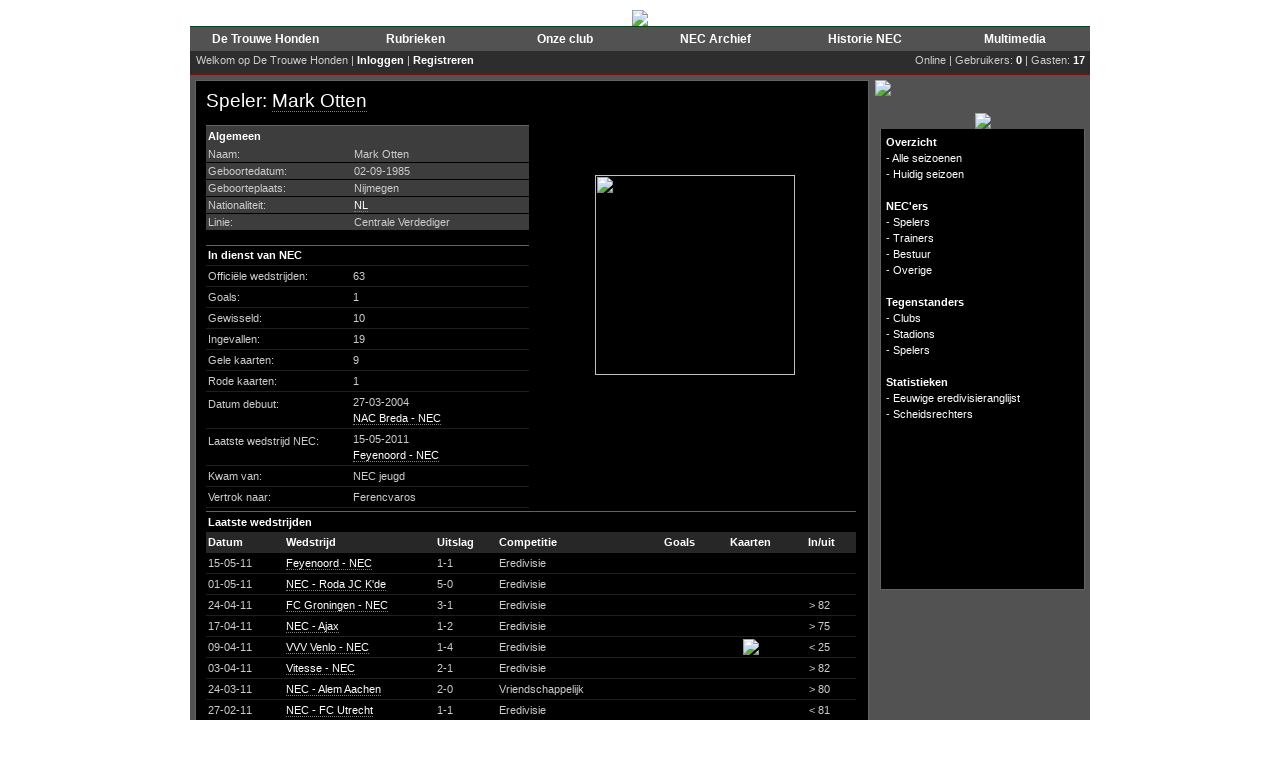

--- FILE ---
content_type: text/html; charset=UTF-8
request_url: https://necarchief.nl/dbid=23/tpl=1906/player=345
body_size: 6105
content:

<html xmlns="http://www.w3.org/1999/xhtml" xml:lang="nl" lang="nl">
<head>
	<title>NEC Archief</title>
		<meta name="Description" content="Een uniek overzicht van alle offici�le wedstrijden die onze club sinds de oprichting heeft gespeeld. Via het seizoensoverzicht krijg je een compleet overzicht van alle resultaten van onze trots door de jaren heen. ">
	<meta name="Keywords" content="Trouwe, Honden, DTH, NEC, Archief, Stats">
	<link rel="Stylesheet" href="/includes/css/contents.css" type="text/css">
	<link rel="Stylesheet" href="/includes/css/menu.css" type="text/css">
	<link rel="shortcut icon" href="/favicon.ico" type="image/x-icon" /> 
	
	<!--[if lte IE 6]>
	<link rel="stylesheet" type="text/css" media="screen" href="/includes/css/iefixes.css" />
	<![endif]-->
	<!-- Global site tag (gtag.js) - Google Analytics -->
	<script async src="https://www.googletagmanager.com/gtag/js?id=UA-123714790-1"></script>
	<script>
	  window.dataLayer = window.dataLayer || [];
	  function gtag(){dataLayer.push(arguments);}
	  gtag('js', new Date());

	  gtag('config', 'UA-123714790-1');
	</script>
	<script type="text/javascript" src="/includes/javascript/flashobject.js"></script>
	<script type="text/javascript">
	function changeTabContent(a,d,e){
		if (e > 0 && e < 3){
			for(var i=1;i<=2;i++){
				b = "tabContent["+i+"]";
				document.getElementById(b).style.display='none'
				c = "tabItem["+i+"]";
				document.getElementById(c).style.fontWeight='normal'
			}
		}


		if (e > 2 && e < 6){
			for(var i=3;i<=5;i++){
				b = "tabContent["+i+"]";
				document.getElementById(b).style.display='none'
				c = "tabItem["+i+"]";
				document.getElementById(c).style.fontWeight='normal'
			}
		}


		document.getElementById(a).style.display='block'
		document.getElementById(d).style.fontWeight='bold'
	}
	function tabBold(){
		document.getElementById("tabItem[1]").style.fontWeight='bold';
		document.getElementById("tabItem[3]").style.fontWeight='bold';
	}
	</script>
	<script language="javascript">
	var req;

	function loadFile(url) {
	      req = false;

	if(window.XMLHttpRequest) {
	      try {
			  req = new XMLHttpRequest();
	} catch(e) {
			  req = false;
	}

	} else if(window.ActiveXObject) {
	      try {
	      req = new ActiveXObject("Msxml2.XMLHTTP");
	      } catch(e) {
	      try {
		    req = new ActiveXObject("Microsoft.XMLHTTP");
	      } catch(e) {
		    req = false;
	      }
		    }
	}
	      if(req) {
		    req.onreadystatechange = processReqChange;
		    req.open("GET", "/includes/php/mod.poll.php"+url, true);
		    req.send(null);
	      }
	}

	function processReqChange() {

	if (req.readyState == 4) {

	if (req.status == 200) {
	document.getElementById('pollAnswers').innerHTML = req.responseText;
	document.getElementById('chooseAnswer').style.display = "none";
	} else {
	alert("Probleem met verkrijgen van data:\n" +
	req.statusText);
	}
	}
	}

	function searchGoTo() 
	{ 
		location.href="/dbid=4/tpl=1908/search="+document.zoekFormulier.search.value; 
	} 
	</script>
	<style type="text/css">
	<!--
	.blockTXT2 {
		width: 203px;
	}
	-->
	</style>
	
		<meta http-equiv="Content-Type" content="text/html; charset=iso-8859-1" />
	
</head>
<body>

<script src="https://www.google-analytics.com/urchin.js" type="text/javascript"> 
</script> 
<script type="text/javascript"> 
  _uacct="UA-1300286-4"; 
  urchinTracker(); 
</script>

<center>

<div id="website_header_img">
	<a href="/"><img src="/graphics/base/top/top1.gif" border="0"></a></div>

<div id="website">
<div id="website_header_menu">
	<table cellpadding='0' cellspacing='0' width='100%' style="border-bottom: 1px solid #0a4121; border-top: 1px solid #0a4121">
	<tr>
			<td align='center' width='150' height='25' style='background:url("/graphics/base/bar_greenMenu.jpg"); background-repeat: repeat-x; height: 25px'><a href='/dbid=1/tpl=1902/de-trouwe-honden'><font style='font-size: 12px'><b>De Trouwe Honden</b></font></a></td>
			<td align='center' width='150' height='25' style='background:url("/graphics/base/bar_greenMenu.jpg"); background-repeat: repeat-x; height: 25px'><a href='/dbid=2/tpl=1902/rubrieken'><font style='font-size: 12px'><b>Rubrieken</b></font></a></td>
			<td align='center' width='150' height='25' style='background:url("/graphics/base/bar_greenMenu.jpg"); background-repeat: repeat-x; height: 25px'><a href='/dbid=3/tpl=1902/onze-club'><font style='font-size: 12px'><b>Onze club</b></font></a></td>
			<td align='center' width='150' height='25' style='background:url("/graphics/base/bar_greenMenu.jpg"); background-repeat: repeat-x; height: 25px'><a href='/dbid=4/tpl=1902/nec-archief'><font style='font-size: 12px'><b>NEC Archief</b></font></a></td>
			<td align='center' width='150' height='25' style='background:url("/graphics/base/bar_greenMenu.jpg"); background-repeat: repeat-x; height: 25px'><a href='/dbid=5/tpl=1902/historie-nec'><font style='font-size: 12px'><b>Historie NEC</b></font></a></td>
			<td align='center' width='150' height='25' style='background:url("/graphics/base/bar_greenMenu.jpg"); background-repeat: repeat-x; height: 25px'><a href='/dbid=6/tpl=1902/multimedia'><font style='font-size: 12px'><b>Multimedia</b></font></a></td>
		</tr>
	</table>
</div>
<div id="website_content">
	<div style="font: 11px; color: white; text-align: left; background-color: #2d2d2d; height: 23px; border-bottom: 1px solid #6f150d;">
	<table cellpadding='0' cellspacing='0' width='100%'>
<tr>
	<td style='padding: 3px'>&nbsp;Welkom op De Trouwe Honden | 
			<b><a href='/dbid=93/tpl=1938'>Inloggen</a></b> | <b><a href='/dbid=101/tpl=1932'>Registreren</a></b>
		</td>
			<td style='padding: 3px; padding-right: 5px; text-align: right'>Online | Gebruikers: <b>0</b> | Gasten: <b>17</b></td>
	</tr>
</table>	</div>
	<table class="website_content_table" cellpadding="0" cellspacing="0">
	<tr>
		<td class="website_subcontent_table_tdleft">
		<div class="blockTXTcnt">
			<div class="shadingTop">
			<div class="shadingBottom">
						<big>Speler: <a href="/dbid=23/tpl=1906/player=345" style="font-size: 14pt; text-decoration: none">Mark  Otten</a></big><br><br>
		
		<table width='650' cellpadding='0' cellspacing='0'>
		<tr>
			<td width='323' valign='top'>
				<div style='height: 110px'>
				<table width='100%' cellpadding='2' cellspacing='0' style='background-color: #3d3d3d'>
				<tr>
					<td colspan='2' class='headerBG_red'><b>Algemeen</b></td>
				</tr>
				<tr>
					<td style='border-bottom: 1px solid black; width: 145px'>Naam:</td>
					<td style='border-bottom: 1px solid black; width: 178px'>Mark  Otten</td>
				</tr>
				<tr>
					<td style='border-bottom: 1px solid black'>Geboortedatum:</td>
					<td style='border-bottom: 1px solid black'>02-09-1985</td>
				</tr>
				<tr>
					<td style='border-bottom: 1px solid black'>Geboorteplaats:</td>
					<td style='border-bottom: 1px solid black'>Nijmegen</td>
				</tr>
				<tr>
					<td style='border-bottom: 1px solid black'>Nationaliteit:</td>
					<td style='border-bottom: 1px solid black'><a href='/dbid=64/tpl=1909/land=NL'>NL</a></td>
				</tr>
				<tr>
					<td style='border-bottom: 1px solid black' valign='top'>Linie:</td>
					<td style='border-bottom: 1px solid black'>Centrale Verdediger<!--V--></td>
				</tr>
				</table>
				</div>
								<div style='margin-top: 10px; height: 220px'>
				<table width='323' cellpadding='0' cellspacing='0' class="archiveplayer_ListMatches">
				<tr>
					<td colspan='2' class='headerBG_green'><b>In dienst van NEC</b></td>
				</tr>
				<tr>
					<td style='width: 145px'>Offici&euml;le wedstrijden:</td>
					<td style='width: 178px'>63&nbsp;</td>
				</tr>
				<tr>
					<td>Goals:</td>
					<td>1&nbsp;</td>
				</tr>
				<tr>
					<td>Gewisseld:</td>
					<td>10&nbsp;</td>
				</tr>
				<tr>
					<td>Ingevallen:</td>
					<td>19&nbsp;</td>
				</tr>
				<tr>
					<td>Gele kaarten:</td>
					<td>9&nbsp;</td>
				</tr>
				<tr>
					<td>Rode kaarten:</td>
					<td>1&nbsp;</td>
				</tr>
				<tr>
					<td>Datum debuut:<br>&nbsp;</td>
					<td style="line-height:1.5em;">27-03-2004<br><a href="/dbid=22/tpl=1905/match=1300">NAC Breda - NEC</a>&nbsp;</td>
				</tr>
				<tr>
					<td>Laatste wedstrijd NEC:<br>&nbsp;</td>
					<td style="line-height:1.5em;">15-05-2011<br><a href="/dbid=22/tpl=1905/match=3398">Feyenoord - NEC</a>&nbsp;</td>
				</tr>
				<tr>
					<td>Kwam van:</td>
					<td>NEC jeugd&nbsp;</td>
				</tr>
				<tr>
					<td>Vertrok naar:</td>
					<td>Ferencvaros&nbsp;</td>
				</tr>
				</table>
				</div>
				<br><br>&nbsp;
							</td>
			<td width='4' valign='top'>
			</td>
			<td width='323' valign='top'>
												<table width='100%' cellpadding='2' cellspacing='0' style='height: 300px'>
				<!--<tr>
					<td colspan='3' class='headerBG_gray'><b>Foto</b></td>
				</tr>-->
				<tr>
					<td colspan='3' align='center'><img src='/graphics/gallery/album/7561.jpg' width='200px'></td>
				</tr>
				</table>
				<br>
											</td>
		</tr>
		</table>

				<div style='margin-top: 10px'>
		<table width='650' cellpadding='0' cellspacing='0'>
		<tr>
			<td colspan='7' class='headerBG_red' style='padding: 2px'><b>Laatste wedstrijden</b></td>
		</tr>
		<tr class="archiveplayer_ListMatchesHeader">
			<td width='80'><b>Datum</b></td>
			<td width='160'><b>Wedstrijd</b></td>
			<td width='60'><b>Uitslag</b></td>
			<td width='150'><b>Competitie</b></td>
			<td width='70' align='center'><b>Goals</b></td>
			<td width='70' align='center'><b>Kaarten</b></td>
			<td width='70' align='center'><b>In/uit</b></td>
		</tr>
				<tr class="archiveplayer_ListMatches">
			<td>15-05-11</td>
			<td><a href='/dbid=22/tpl=1905/match=3398'>Feyenoord - NEC</a></td>
			<td>1-1</td>
			<td>Eredivisie&nbsp;</td>
			<td align="center">&nbsp;</td>
			<td align="center">&nbsp;</td>
			<td align="center">&nbsp;</td>
		</tr>
				<tr class="archiveplayer_ListMatches">
			<td>01-05-11</td>
			<td><a href='/dbid=22/tpl=1905/match=3397'>NEC - Roda JC K'de</a></td>
			<td>5-0</td>
			<td>Eredivisie&nbsp;</td>
			<td align="center">&nbsp;</td>
			<td align="center">&nbsp;</td>
			<td align="center">&nbsp;</td>
		</tr>
				<tr class="archiveplayer_ListMatches">
			<td>24-04-11</td>
			<td><a href='/dbid=22/tpl=1905/match=3396'>FC Groningen - NEC</a></td>
			<td>3-1</td>
			<td>Eredivisie&nbsp;</td>
			<td align="center">&nbsp;</td>
			<td align="center">&nbsp;</td>
			<td align="center">> 82&nbsp;</td>
		</tr>
				<tr class="archiveplayer_ListMatches">
			<td>17-04-11</td>
			<td><a href='/dbid=22/tpl=1905/match=3395'>NEC - Ajax</a></td>
			<td>1-2</td>
			<td>Eredivisie&nbsp;</td>
			<td align="center">&nbsp;</td>
			<td align="center">&nbsp;</td>
			<td align="center">> 75&nbsp;</td>
		</tr>
				<tr class="archiveplayer_ListMatches">
			<td>09-04-11</td>
			<td><a href='/dbid=22/tpl=1905/match=3394'>VVV Venlo - NEC</a></td>
			<td>1-4</td>
			<td>Eredivisie&nbsp;</td>
			<td align="center">&nbsp;</td>
			<td align="center"><img src="/graphics/match/kaart_1.gif"></td>
			<td align="center">< 25&nbsp;</td>
		</tr>
				<tr class="archiveplayer_ListMatches">
			<td>03-04-11</td>
			<td><a href='/dbid=22/tpl=1905/match=3401'>Vitesse - NEC</a></td>
			<td>2-1</td>
			<td>Eredivisie&nbsp;</td>
			<td align="center">&nbsp;</td>
			<td align="center">&nbsp;</td>
			<td align="center">> 82&nbsp;</td>
		</tr>
				<tr class="archiveplayer_ListMatches">
			<td>24-03-11</td>
			<td><a href='/dbid=22/tpl=1905/match=3413'>NEC - Alem Aachen</a></td>
			<td>2-0</td>
			<td>Vriendschappelijk&nbsp;</td>
			<td align="center">&nbsp;</td>
			<td align="center">&nbsp;</td>
			<td align="center">> 80&nbsp;</td>
		</tr>
				<tr class="archiveplayer_ListMatches">
			<td>27-02-11</td>
			<td><a href='/dbid=22/tpl=1905/match=3389'>NEC - FC Utrecht</a></td>
			<td>1-1</td>
			<td>Eredivisie&nbsp;</td>
			<td align="center">&nbsp;</td>
			<td align="center">&nbsp;</td>
			<td align="center">< 81&nbsp;</td>
		</tr>
				<tr class="archiveplayer_ListMatches">
			<td>28-01-11</td>
			<td><a href='/dbid=22/tpl=1905/match=3385'>NEC - Heracles</a></td>
			<td>1-1</td>
			<td>Eredivisie&nbsp;</td>
			<td align="center">&nbsp;</td>
			<td align="center">&nbsp;</td>
			<td align="center">&nbsp;</td>
		</tr>
				<tr class="archiveplayer_ListMatches">
			<td>22-01-11</td>
			<td><a href='/dbid=22/tpl=1905/match=3384'>NEC - NAC Breda</a></td>
			<td>2-2</td>
			<td>Eredivisie&nbsp;</td>
			<td align="center">&nbsp;</td>
			<td align="center">&nbsp;</td>
			<td align="center">< 88&nbsp;</td>
		</tr>
				<tr class="archiveplayer_ListMatches">
			<td>07-01-11</td>
			<td><a href='/dbid=22/tpl=1905/match=3410'>NEC - FC Oss</a></td>
			<td>3-2</td>
			<td>Vriendschappelijk&nbsp;</td>
			<td align="center">&nbsp;</td>
			<td align="center">&nbsp;</td>
			<td align="center">&nbsp;</td>
		</tr>
				<tr class="archiveplayer_ListMatches">
			<td>21-11-10</td>
			<td><a href='/dbid=22/tpl=1905/match=3381'>FC Utrecht - NEC</a></td>
			<td>4-0</td>
			<td>Eredivisie&nbsp;</td>
			<td align="center">&nbsp;</td>
			<td align="center"><img src="/graphics/match/kaart_3.gif"></td>
			<td align="center">&nbsp;</td>
		</tr>
				<tr class="archiveplayer_ListMatches">
			<td>06-11-10</td>
			<td><a href='/dbid=22/tpl=1905/match=3379'>Graafschap - NEC</a></td>
			<td>1-4</td>
			<td>Eredivisie&nbsp;</td>
			<td align="center">&nbsp;</td>
			<td align="center">&nbsp;</td>
			<td align="center">> 35&nbsp;</td>
		</tr>
				<tr class="archiveplayer_ListMatches">
			<td>31-10-10</td>
			<td><a href='/dbid=22/tpl=1905/match=3378'>NEC - Vitesse</a></td>
			<td>0-0</td>
			<td>Eredivisie&nbsp;</td>
			<td align="center">&nbsp;</td>
			<td align="center">&nbsp;</td>
			<td align="center">&nbsp;</td>
		</tr>
				<tr class="archiveplayer_ListMatches">
			<td>26-10-10</td>
			<td><a href='/dbid=22/tpl=1905/match=3377'>Roda JC K'de - NEC</a></td>
			<td>1-1</td>
			<td>Eredivisie&nbsp;</td>
			<td align="center">&nbsp;</td>
			<td align="center"><img src="/graphics/match/kaart_1.gif"></td>
			<td align="center">&nbsp;</td>
		</tr>
				<tr class="archiveplayer_ListMatches">
			<td>23-10-10</td>
			<td><a href='/dbid=22/tpl=1905/match=3376'>NEC - FC Groningen</a></td>
			<td>3-2</td>
			<td>Eredivisie&nbsp;</td>
			<td align="center">&nbsp;</td>
			<td align="center">&nbsp;</td>
			<td align="center">> 64&nbsp;</td>
		</tr>
				<tr class="archiveplayer_ListMatches">
			<td>17-10-10</td>
			<td><a href='/dbid=22/tpl=1905/match=3375'>Heracles - NEC</a></td>
			<td>3-2</td>
			<td>Eredivisie&nbsp;</td>
			<td align="center">&nbsp;</td>
			<td align="center">&nbsp;</td>
			<td align="center">< 61&nbsp;</td>
		</tr>
				<tr class="archiveplayer_ListMatches">
			<td>06-10-10</td>
			<td><a href='/dbid=22/tpl=1905/match=3408'>De Treffers - NEC</a></td>
			<td>2-2</td>
			<td>Vriendschappelijk&nbsp;</td>
			<td align="center">&nbsp;</td>
			<td align="center">&nbsp;</td>
			<td align="center">< 46&nbsp;</td>
		</tr>
				<tr class="archiveplayer_ListMatches">
			<td>02-10-10</td>
			<td><a href='/dbid=22/tpl=1905/match=3374'>NAC Breda - NEC</a></td>
			<td>2-0</td>
			<td>Eredivisie&nbsp;</td>
			<td align="center">&nbsp;</td>
			<td align="center">&nbsp;</td>
			<td align="center">< 70&nbsp;</td>
		</tr>
				<tr class="archiveplayer_ListMatches">
			<td>26-09-10</td>
			<td><a href='/dbid=22/tpl=1905/match=3373'>NEC - Feyenoord</a></td>
			<td>3-0</td>
			<td>Eredivisie&nbsp;</td>
			<td align="center">&nbsp;</td>
			<td align="center">&nbsp;</td>
			<td align="center">< 81&nbsp;</td>
		</tr>
				<tr class="archiveplayer_ListMatches">
			<td>19-09-10</td>
			<td><a href='/dbid=22/tpl=1905/match=3372'>NEC - AZ</a></td>
			<td>0-1</td>
			<td>Eredivisie&nbsp;</td>
			<td align="center">&nbsp;</td>
			<td align="center">&nbsp;</td>
			<td align="center">< 46&nbsp;</td>
		</tr>
				<tr class="archiveplayer_ListMatches">
			<td>11-09-10</td>
			<td><a href='/dbid=22/tpl=1905/match=3371'>PSV - NEC</a></td>
			<td>3-1</td>
			<td>Eredivisie&nbsp;</td>
			<td align="center">&nbsp;</td>
			<td align="center"><img src="/graphics/match/kaart_1.gif"></td>
			<td align="center">&nbsp;</td>
		</tr>
				<tr class="archiveplayer_ListMatches">
			<td>02-09-10</td>
			<td><a href='/dbid=22/tpl=1905/match=3407'>Alem Aachen - NEC</a></td>
			<td>2-0</td>
			<td>Vriendschappelijk&nbsp;</td>
			<td align="center">&nbsp;</td>
			<td align="center">&nbsp;</td>
			<td align="center">&nbsp;</td>
		</tr>
				<tr class="archiveplayer_ListMatches">
			<td>28-08-10</td>
			<td><a href='/dbid=22/tpl=1905/match=3370'>NEC - Heerenveen</a></td>
			<td>2-2</td>
			<td>Eredivisie&nbsp;</td>
			<td align="center">&nbsp;</td>
			<td align="center">&nbsp;</td>
			<td align="center">< 66&nbsp;</td>
		</tr>
				<tr class="archiveplayer_ListMatches">
			<td>07-08-10</td>
			<td><a href='/dbid=22/tpl=1905/match=3367'>NEC - VVV Venlo</a></td>
			<td>1-0</td>
			<td>Eredivisie&nbsp;</td>
			<td align="center">&nbsp;</td>
			<td align="center">&nbsp;</td>
			<td align="center">< 72&nbsp;</td>
		</tr>
				<tr class="archiveplayer_ListMatches">
			<td>31-07-10</td>
			<td><a href='/dbid=22/tpl=1905/match=3365'>NEC - Ergotelis</a></td>
			<td>0-2</td>
			<td>Vriendschappelijk&nbsp;</td>
			<td align="center"><img src="/graphics/base/football_icon.jpg" alt="Doelpunt"></td>
			<td align="center">&nbsp;</td>
			<td align="center">> 75&nbsp;</td>
		</tr>
				<tr class="archiveplayer_ListMatches">
			<td>24-07-10</td>
			<td><a href='/dbid=22/tpl=1905/match=3406'>NEC - Widzew Lodz</a></td>
			<td>0-0</td>
			<td>Vriendschappelijk&nbsp;</td>
			<td align="center">&nbsp;</td>
			<td align="center">&nbsp;</td>
			<td align="center">&nbsp;</td>
		</tr>
				<tr class="archiveplayer_ListMatches">
			<td>19-07-10</td>
			<td><a href='/dbid=22/tpl=1905/match=3364'>Hibernian FC - NEC</a></td>
			<td>1-0</td>
			<td>Vriendschappelijk&nbsp;</td>
			<td align="center">&nbsp;</td>
			<td align="center">&nbsp;</td>
			<td align="center">< 55&nbsp;</td>
		</tr>
				<tr class="archiveplayer_ListMatches">
			<td>17-07-10</td>
			<td><a href='/dbid=22/tpl=1905/match=3402'>RW Ahlen - NEC</a></td>
			<td>1-2</td>
			<td>Vriendschappelijk&nbsp;</td>
			<td align="center">&nbsp;</td>
			<td align="center">&nbsp;</td>
			<td align="center">&nbsp;</td>
		</tr>
				<tr class="archiveplayer_ListMatches">
			<td>11-07-10</td>
			<td><a href='/dbid=22/tpl=1905/match=3366'>OSC - NEC</a></td>
			<td>0-12</td>
			<td>Vriendschappelijk&nbsp;</td>
			<td align="center">&nbsp;</td>
			<td align="center">&nbsp;</td>
			<td align="center">&nbsp;</td>
		</tr>
				<tr class="archiveplayer_ListMatches">
			<td>08-07-10</td>
			<td><a href='/dbid=22/tpl=1905/match=3361'>Alverna - NEC</a></td>
			<td>0-7</td>
			<td>Vriendschappelijk&nbsp;</td>
			<td align="center">&nbsp;</td>
			<td align="center">&nbsp;</td>
			<td align="center">> 46&nbsp;</td>
		</tr>
				<tr class="archiveplayer_ListMatches">
			<td>02-05-10</td>
			<td><a href='/dbid=22/tpl=1905/match=3347'>NEC - Ajax</a></td>
			<td>1-4</td>
			<td>Eredivisie&nbsp;</td>
			<td align="center">&nbsp;</td>
			<td align="center"><img src="/graphics/match/kaart_1.gif"></td>
			<td align="center">< 70&nbsp;</td>
		</tr>
				<tr class="archiveplayer_ListMatches">
			<td>04-03-09</td>
			<td><a href='/dbid=22/tpl=1905/match=3303'>Heerenveen - NEC</a></td>
			<td>3-1</td>
			<td>Beker: Kwartfinale&nbsp;</td>
			<td align="center">&nbsp;</td>
			<td align="center">&nbsp;</td>
			<td align="center">> 43&nbsp;</td>
		</tr>
				<tr class="archiveplayer_ListMatches">
			<td>26-02-09</td>
			<td><a href='/dbid=22/tpl=1905/match=3302'>Hamburger SV - NEC</a></td>
			<td>1-0</td>
			<td>UEFA Cup: 3e ronde&nbsp;</td>
			<td align="center">&nbsp;</td>
			<td align="center">&nbsp;</td>
			<td align="center">< 46&nbsp;</td>
		</tr>
				<tr class="archiveplayer_ListMatches">
			<td>28-12-08</td>
			<td><a href='/dbid=22/tpl=1905/match=3266'>AZ - NEC</a></td>
			<td>1-0</td>
			<td>Eredivisie&nbsp;</td>
			<td align="center">&nbsp;</td>
			<td align="center">&nbsp;</td>
			<td align="center">> 77&nbsp;</td>
		</tr>
				<tr class="archiveplayer_ListMatches">
			<td>30-11-08</td>
			<td><a href='/dbid=22/tpl=1905/match=3262'>NEC - FC Volendam</a></td>
			<td>6-1</td>
			<td>Eredivisie&nbsp;</td>
			<td align="center">&nbsp;</td>
			<td align="center">&nbsp;</td>
			<td align="center">< 46&nbsp;</td>
		</tr>
				<tr class="archiveplayer_ListMatches">
			<td>22-11-08</td>
			<td><a href='/dbid=22/tpl=1905/match=3261'>NAC Breda - NEC</a></td>
			<td>1-1</td>
			<td>Eredivisie&nbsp;</td>
			<td align="center">&nbsp;</td>
			<td align="center">&nbsp;</td>
			<td align="center">&nbsp;</td>
		</tr>
				<tr class="archiveplayer_ListMatches">
			<td>11-11-08</td>
			<td><a href='/dbid=22/tpl=1905/match=3297'>NEC - Rijnsb. Boys</a></td>
			<td>1-0</td>
			<td>Beker: 3e ronde&nbsp;</td>
			<td align="center">&nbsp;</td>
			<td align="center"><img src="/graphics/match/kaart_1.gif"></td>
			<td align="center">&nbsp;</td>
		</tr>
				<tr class="archiveplayer_ListMatches">
			<td>08-11-08</td>
			<td><a href='/dbid=22/tpl=1905/match=3259'>NEC - PSV</a></td>
			<td>1-0</td>
			<td>Eredivisie&nbsp;</td>
			<td align="center">&nbsp;</td>
			<td align="center">&nbsp;</td>
			<td align="center">< 72&nbsp;</td>
		</tr>
				<tr class="archiveplayer_ListMatches">
			<td>28-09-08</td>
			<td><a href='/dbid=22/tpl=1905/match=3253'>NEC - Heracles</a></td>
			<td>1-1</td>
			<td>Eredivisie&nbsp;</td>
			<td align="center">&nbsp;</td>
			<td align="center">&nbsp;</td>
			<td align="center">&nbsp;</td>
		</tr>
				<tr class="archiveplayer_ListMatches">
			<td>25-09-08</td>
			<td><a href='/dbid=22/tpl=1905/match=3247'>Be Quick '87 - NEC</a></td>
			<td>0-5</td>
			<td>Beker: 2e ronde&nbsp;</td>
			<td align="center">&nbsp;</td>
			<td align="center">&nbsp;</td>
			<td align="center">&nbsp;</td>
		</tr>
				<tr class="archiveplayer_ListMatches">
			<td>30-08-08</td>
			<td><a href='/dbid=22/tpl=1905/match=3250'>NEC - Graafschap</a></td>
			<td>2-0</td>
			<td>Eredivisie&nbsp;</td>
			<td align="center"><img src="/graphics/base/football_icon.jpg" alt="Doelpunt"></td>
			<td align="center">&nbsp;</td>
			<td align="center">&nbsp;</td>
		</tr>
				<tr class="archiveplayer_ListMatches">
			<td>20-08-08</td>
			<td><a href='/dbid=22/tpl=1905/match=3239'>Rhenense sel - NEC</a></td>
			<td>0-3</td>
			<td>Vriendschappelijk&nbsp;</td>
			<td align="center">&nbsp;</td>
			<td align="center">&nbsp;</td>
			<td align="center">> 46&nbsp;</td>
		</tr>
				<tr class="archiveplayer_ListMatches">
			<td>19-08-08</td>
			<td><a href='/dbid=22/tpl=1905/match=3245'>NEC - RCD Espanyol</a></td>
			<td>1-1</td>
			<td>Vriendschappelijk&nbsp;</td>
			<td align="center">&nbsp;</td>
			<td align="center">&nbsp;</td>
			<td align="center">&nbsp;</td>
		</tr>
				<tr class="archiveplayer_ListMatches">
			<td>16-08-08</td>
			<td><a href='/dbid=22/tpl=1905/match=3244'>N.S.C. - NEC</a></td>
			<td>1-10</td>
			<td>Vriendschappelijk&nbsp;</td>
			<td align="center">&nbsp;</td>
			<td align="center">&nbsp;</td>
			<td align="center">> 46&nbsp;</td>
		</tr>
				<tr class="archiveplayer_ListMatches">
			<td>09-08-08</td>
			<td><a href='/dbid=22/tpl=1905/match=3242'>Over. Boys - NEC</a></td>
			<td>0-22</td>
			<td>Vriendschappelijk&nbsp;</td>
			<td align="center"><img src="/graphics/base/football_icon.jpg" alt="Doelpunt"></td>
			<td align="center">&nbsp;</td>
			<td align="center">&nbsp;</td>
		</tr>
				<tr class="archiveplayer_ListMatches">
			<td>06-08-08</td>
			<td><a href='/dbid=22/tpl=1905/match=3237'>Germinal B. - NEC</a></td>
			<td>1-1</td>
			<td>Vriendschappelijk&nbsp;</td>
			<td align="center">&nbsp;</td>
			<td align="center"><img src="/graphics/match/kaart_1.gif"></td>
			<td align="center">> 46&nbsp;</td>
		</tr>
				<tr class="archiveplayer_ListMatches">
			<td>02-08-08</td>
			<td><a href='/dbid=22/tpl=1905/match=3235'>NEC - Sparta R'dam</a></td>
			<td>3-1</td>
			<td>Vriendschappelijk&nbsp;</td>
			<td align="center">&nbsp;</td>
			<td align="center">&nbsp;</td>
			<td align="center">< 56&nbsp;</td>
		</tr>
				<tr class="archiveplayer_ListMatches">
			<td>31-07-08</td>
			<td><a href='/dbid=22/tpl=1905/match=3236'>Helderse sel - NEC</a></td>
			<td>0-2</td>
			<td>Vriendschappelijk&nbsp;</td>
			<td align="center">&nbsp;</td>
			<td align="center">&nbsp;</td>
			<td align="center">> 46&nbsp;</td>
		</tr>
				<tr class="archiveplayer_ListMatches">
			<td>29-07-08</td>
			<td><a href='/dbid=22/tpl=1905/match=3234'>Hollandia - NEC</a></td>
			<td>0-3</td>
			<td>Vriendschappelijk&nbsp;</td>
			<td align="center">&nbsp;</td>
			<td align="center">&nbsp;</td>
			<td align="center">< 46&nbsp;</td>
		</tr>
				<tr class="archiveplayer_ListMatches">
			<td>26-07-08</td>
			<td><a href='/dbid=22/tpl=1905/match=3241'>NEC (am) - NEC</a></td>
			<td>1-7</td>
			<td>Vriendschappelijk&nbsp;</td>
			<td align="center">&nbsp;</td>
			<td align="center">&nbsp;</td>
			<td align="center">< 46&nbsp;</td>
		</tr>
				<tr class="archiveplayer_ListMatches">
			<td>29-06-08</td>
			<td><a href='/dbid=22/tpl=1905/match=3240'>Bonaire - NEC</a></td>
			<td>0-13</td>
			<td>Vriendschappelijk&nbsp;</td>
			<td align="center"><img src="/graphics/base/football_icon.jpg" alt="Doelpunt"></td>
			<td align="center">&nbsp;</td>
			<td align="center">< 46&nbsp;</td>
		</tr>
				<tr class="archiveplayer_ListMatches">
			<td>18-05-08</td>
			<td><a href='/dbid=22/tpl=1905/match=3232'>NAC Breda - NEC</a></td>
			<td>0-1</td>
			<td>Play off: 3e ronde&nbsp;</td>
			<td align="center">&nbsp;</td>
			<td align="center">&nbsp;</td>
			<td align="center">< 76&nbsp;</td>
		</tr>
				<tr class="archiveplayer_ListMatches">
			<td>22-04-07</td>
			<td><a href='/dbid=22/tpl=1905/match=3030'>Feyenoord - NEC</a></td>
			<td>1-1</td>
			<td>Eredivisie&nbsp;</td>
			<td align="center">&nbsp;</td>
			<td align="center">&nbsp;</td>
			<td align="center">> 44&nbsp;</td>
		</tr>
				<tr class="archiveplayer_ListMatches">
			<td>15-04-07</td>
			<td><a href='/dbid=22/tpl=1905/match=3029'>FC Groningen - NEC</a></td>
			<td>4-1</td>
			<td>Eredivisie&nbsp;</td>
			<td align="center">&nbsp;</td>
			<td align="center"><img src="/graphics/match/kaart_1.gif"></td>
			<td align="center">&nbsp;</td>
		</tr>
				<tr class="archiveplayer_ListMatches">
			<td>07-04-07</td>
			<td><a href='/dbid=22/tpl=1905/match=3028'>NEC - PSV</a></td>
			<td>2-1</td>
			<td>Eredivisie&nbsp;</td>
			<td align="center">&nbsp;</td>
			<td align="center">&nbsp;</td>
			<td align="center">&nbsp;</td>
		</tr>
				<tr class="archiveplayer_ListMatches">
			<td>31-03-07</td>
			<td><a href='/dbid=22/tpl=1905/match=3027'>Willem II - NEC</a></td>
			<td>1-0</td>
			<td>Eredivisie&nbsp;</td>
			<td align="center">&nbsp;</td>
			<td align="center">&nbsp;</td>
			<td align="center">&nbsp;</td>
		</tr>
				<tr class="archiveplayer_ListMatches">
			<td>17-03-07</td>
			<td><a href='/dbid=22/tpl=1905/match=3026'>NEC - Excelsior</a></td>
			<td>0-1</td>
			<td>Eredivisie&nbsp;</td>
			<td align="center">&nbsp;</td>
			<td align="center">&nbsp;</td>
			<td align="center">&nbsp;</td>
		</tr>
				<tr class="archiveplayer_ListMatches">
			<td>10-03-07</td>
			<td><a href='/dbid=22/tpl=1905/match=3025'>Sparta R'dam - NEC</a></td>
			<td>0-4</td>
			<td>Eredivisie&nbsp;</td>
			<td align="center">&nbsp;</td>
			<td align="center">&nbsp;</td>
			<td align="center">&nbsp;</td>
		</tr>
				<tr class="archiveplayer_ListMatches">
			<td>02-03-07</td>
			<td><a href='/dbid=22/tpl=1905/match=3024'>NEC - FC Twente</a></td>
			<td>0-3</td>
			<td>Eredivisie&nbsp;</td>
			<td align="center">&nbsp;</td>
			<td align="center">&nbsp;</td>
			<td align="center">&nbsp;</td>
		</tr>
				<tr class="archiveplayer_ListMatches">
			<td>23-02-07</td>
			<td><a href='/dbid=22/tpl=1905/match=3023'>FC Utrecht - NEC</a></td>
			<td>3-0</td>
			<td>Eredivisie&nbsp;</td>
			<td align="center">&nbsp;</td>
			<td align="center">&nbsp;</td>
			<td align="center">&nbsp;</td>
		</tr>
				<tr class="archiveplayer_ListMatches">
			<td>17-02-07</td>
			<td><a href='/dbid=22/tpl=1905/match=3022'>NEC - RKC Waalwijk</a></td>
			<td>1-0</td>
			<td>Eredivisie&nbsp;</td>
			<td align="center">&nbsp;</td>
			<td align="center">&nbsp;</td>
			<td align="center">&nbsp;</td>
		</tr>
				<tr class="archiveplayer_ListMatches">
			<td>10-02-07</td>
			<td><a href='/dbid=22/tpl=1905/match=3021'>Roda JC - NEC</a></td>
			<td>1-0</td>
			<td>Eredivisie&nbsp;</td>
			<td align="center">&nbsp;</td>
			<td align="center">&nbsp;</td>
			<td align="center">&nbsp;</td>
		</tr>
				<tr class="archiveplayer_ListMatches">
			<td>04-02-07</td>
			<td><a href='/dbid=22/tpl=1905/match=3020'>Vitesse - NEC</a></td>
			<td>1-1</td>
			<td>Eredivisie&nbsp;</td>
			<td align="center">&nbsp;</td>
			<td align="center">&nbsp;</td>
			<td align="center">&nbsp;</td>
		</tr>
				<tr class="archiveplayer_ListMatches">
			<td>27-01-07</td>
			<td><a href='/dbid=22/tpl=1905/match=3019'>NEC - NAC Breda</a></td>
			<td>2-1</td>
			<td>Eredivisie&nbsp;</td>
			<td align="center">&nbsp;</td>
			<td align="center">&nbsp;</td>
			<td align="center">&nbsp;</td>
		</tr>
				<tr class="archiveplayer_ListMatches">
			<td>20-01-07</td>
			<td><a href='/dbid=22/tpl=1905/match=3018'>Heracles - NEC</a></td>
			<td>0-0</td>
			<td>Eredivisie&nbsp;</td>
			<td align="center">&nbsp;</td>
			<td align="center">&nbsp;</td>
			<td align="center">&nbsp;</td>
		</tr>
				<tr class="archiveplayer_ListMatches">
			<td>12-01-07</td>
			<td><a href='/dbid=22/tpl=1905/match=3088'>NEC - FC Groningen</a></td>
			<td>1-2</td>
			<td>Vriendschappelijk&nbsp;</td>
			<td align="center">&nbsp;</td>
			<td align="center">&nbsp;</td>
			<td align="center">&nbsp;</td>
		</tr>
				<tr class="archiveplayer_ListMatches">
			<td>10-01-07</td>
			<td><a href='/dbid=22/tpl=1905/match=3087'>NEC - Be Quick '87</a></td>
			<td>4-1</td>
			<td>Vriendschappelijk&nbsp;</td>
			<td align="center">&nbsp;</td>
			<td align="center">&nbsp;</td>
			<td align="center">&nbsp;</td>
		</tr>
				<tr class="archiveplayer_ListMatches">
			<td>24-12-06</td>
			<td><a href='/dbid=22/tpl=1905/match=3049'>AZ - NEC</a></td>
			<td>0-0</td>
			<td>Eredivisie&nbsp;</td>
			<td align="center">&nbsp;</td>
			<td align="center">&nbsp;</td>
			<td align="center">&nbsp;</td>
		</tr>
				<tr class="archiveplayer_ListMatches">
			<td>09-12-06</td>
			<td><a href='/dbid=22/tpl=1905/match=3017'>NEC - FC Utrecht</a></td>
			<td>2-0</td>
			<td>Eredivisie&nbsp;</td>
			<td align="center">&nbsp;</td>
			<td align="center"><img src="/graphics/match/kaart_1.gif"></td>
			<td align="center">&nbsp;</td>
		</tr>
				<tr class="archiveplayer_ListMatches">
			<td>02-12-06</td>
			<td><a href='/dbid=22/tpl=1905/match=3016'>ADO Den Haag - NEC</a></td>
			<td>0-2</td>
			<td>Eredivisie&nbsp;</td>
			<td align="center">&nbsp;</td>
			<td align="center">&nbsp;</td>
			<td align="center">&nbsp;</td>
		</tr>
				<tr class="archiveplayer_ListMatches">
			<td>26-11-06</td>
			<td><a href='/dbid=22/tpl=1905/match=3015'>NEC - Feyenoord</a></td>
			<td>4-1</td>
			<td>Eredivisie&nbsp;</td>
			<td align="center">&nbsp;</td>
			<td align="center">&nbsp;</td>
			<td align="center">&nbsp;</td>
		</tr>
				<tr class="archiveplayer_ListMatches">
			<td>03-11-06</td>
			<td><a href='/dbid=22/tpl=1905/match=3012'>NEC - Willem II</a></td>
			<td>1-2</td>
			<td>Eredivisie&nbsp;</td>
			<td align="center">&nbsp;</td>
			<td align="center">&nbsp;</td>
			<td align="center">< 75&nbsp;</td>
		</tr>
				<tr class="archiveplayer_ListMatches">
			<td>29-10-06</td>
			<td><a href='/dbid=22/tpl=1905/match=3011'>FC Twente - NEC</a></td>
			<td>4-0</td>
			<td>Eredivisie&nbsp;</td>
			<td align="center">&nbsp;</td>
			<td align="center">&nbsp;</td>
			<td align="center">> 46&nbsp;</td>
		</tr>
				<tr class="archiveplayer_ListMatches">
			<td>25-10-06</td>
			<td><a href='/dbid=22/tpl=1905/match=3010'>NEC - Roda JC</a></td>
			<td>0-0</td>
			<td>Eredivisie&nbsp;</td>
			<td align="center">&nbsp;</td>
			<td align="center">&nbsp;</td>
			<td align="center">&nbsp;</td>
		</tr>
				<tr class="archiveplayer_ListMatches">
			<td>22-10-06</td>
			<td><a href='/dbid=22/tpl=1905/match=3009'>NEC - Vitesse</a></td>
			<td>1-0</td>
			<td>Eredivisie&nbsp;</td>
			<td align="center">&nbsp;</td>
			<td align="center">&nbsp;</td>
			<td align="center">&nbsp;</td>
		</tr>
				<tr class="archiveplayer_ListMatches">
			<td>14-10-06</td>
			<td><a href='/dbid=22/tpl=1905/match=3008'>NAC Breda - NEC</a></td>
			<td>0-2</td>
			<td>Eredivisie&nbsp;</td>
			<td align="center">&nbsp;</td>
			<td align="center"><img src="/graphics/match/kaart_1.gif"></td>
			<td align="center">&nbsp;</td>
		</tr>
				<tr class="archiveplayer_ListMatches">
			<td>29-09-06</td>
			<td><a href='/dbid=22/tpl=1905/match=3007'>NEC - Heracles</a></td>
			<td>2-0</td>
			<td>Eredivisie&nbsp;</td>
			<td align="center">&nbsp;</td>
			<td align="center"><img src="/graphics/match/kaart_1.gif"></td>
			<td align="center">< 64&nbsp;</td>
		</tr>
				<tr class="archiveplayer_ListMatches">
			<td>24-09-06</td>
			<td><a href='/dbid=22/tpl=1905/match=3006'>Ajax - NEC</a></td>
			<td>2-0</td>
			<td>Eredivisie&nbsp;</td>
			<td align="center">&nbsp;</td>
			<td align="center">&nbsp;</td>
			<td align="center">&nbsp;</td>
		</tr>
				<tr class="archiveplayer_ListMatches">
			<td>10-09-06</td>
			<td><a href='/dbid=22/tpl=1905/match=3003'>NEC - AZ</a></td>
			<td>0-2</td>
			<td>Eredivisie&nbsp;</td>
			<td align="center">&nbsp;</td>
			<td align="center">&nbsp;</td>
			<td align="center">&nbsp;</td>
		</tr>
				<tr class="archiveplayer_ListMatches">
			<td>27-08-06</td>
			<td><a href='/dbid=22/tpl=1905/match=3002'>NEC - FC Groningen</a></td>
			<td>1-1</td>
			<td>Eredivisie&nbsp;</td>
			<td align="center">&nbsp;</td>
			<td align="center">&nbsp;</td>
			<td align="center">&nbsp;</td>
		</tr>
				<tr class="archiveplayer_ListMatches">
			<td>20-08-06</td>
			<td><a href='/dbid=22/tpl=1905/match=3001'>PSV - NEC</a></td>
			<td>3-1</td>
			<td>Eredivisie&nbsp;</td>
			<td align="center">&nbsp;</td>
			<td align="center">&nbsp;</td>
			<td align="center">> 81&nbsp;</td>
		</tr>
				<tr class="archiveplayer_ListMatches">
			<td>18-07-06</td>
			<td><a href='/dbid=22/tpl=1905/match=3036'>St. Telstar - NEC</a></td>
			<td>1-1</td>
			<td>Vriendschappelijk&nbsp;</td>
			<td align="center">&nbsp;</td>
			<td align="center"><img src="/graphics/match/kaart_1.gif"></td>
			<td align="center">&nbsp;</td>
		</tr>
				<tr class="archiveplayer_ListMatches">
			<td>15-07-06</td>
			<td><a href='/dbid=22/tpl=1905/match=3039'>Juliana '31 - NEC</a></td>
			<td>1-2</td>
			<td>Vriendschappelijk&nbsp;</td>
			<td align="center">&nbsp;</td>
			<td align="center">&nbsp;</td>
			<td align="center">&nbsp;</td>
		</tr>
				<tr class="archiveplayer_ListMatches">
			<td>12-07-06</td>
			<td><a href='/dbid=22/tpl=1905/match=3038'>NEC - FC Zwolle</a></td>
			<td>2-0</td>
			<td>Vriendschappelijk&nbsp;</td>
			<td align="center">&nbsp;</td>
			<td align="center">&nbsp;</td>
			<td align="center">&nbsp;</td>
		</tr>
				<tr class="archiveplayer_ListMatches">
			<td>08-07-06</td>
			<td><a href='/dbid=22/tpl=1905/match=3037'>NEC (am) - NEC</a></td>
			<td>3-3</td>
			<td>Vriendschappelijk&nbsp;</td>
			<td align="center">&nbsp;</td>
			<td align="center">&nbsp;</td>
			<td align="center">&nbsp;</td>
		</tr>
				<tr class="archiveplayer_ListMatches">
			<td>20-09-05</td>
			<td><a href='/dbid=22/tpl=1905/match=2640'>Excelsior - NEC</a></td>
			<td>2-5</td>
			<td>Beker: 2e ronde&nbsp;</td>
			<td align="center">&nbsp;</td>
			<td align="center"><img src="/graphics/match/kaart_2.gif"></td>
			<td align="center">&nbsp;</td>
		</tr>
				<tr class="archiveplayer_ListMatches">
			<td>16-05-04</td>
			<td><a href='/dbid=22/tpl=1905/match=1307'>ADO Den Haag - NEC</a></td>
			<td>4-1</td>
			<td>Eredivisie&nbsp;</td>
			<td align="center">&nbsp;</td>
			<td align="center">&nbsp;</td>
			<td align="center">< 87&nbsp;</td>
		</tr>
				<tr class="archiveplayer_ListMatches">
			<td>09-04-04</td>
			<td><a href='/dbid=22/tpl=1905/match=1302'>Roda JC - NEC</a></td>
			<td>4-0</td>
			<td>Eredivisie&nbsp;</td>
			<td align="center">&nbsp;</td>
			<td align="center">&nbsp;</td>
			<td align="center">< 77&nbsp;</td>
		</tr>
				<tr class="archiveplayer_ListMatches">
			<td>27-03-04</td>
			<td><a href='/dbid=22/tpl=1905/match=1300'>NAC Breda - NEC</a></td>
			<td>5-2</td>
			<td>Eredivisie&nbsp;</td>
			<td align="center">&nbsp;</td>
			<td align="center">&nbsp;</td>
			<td align="center">< 87&nbsp;</td>
		</tr>
				<tr class="archiveplayer_ListMatches">
			<td>08-01-04</td>
			<td><a href='/dbid=22/tpl=1905/match=3170'>NEC - PSV</a></td>
			<td>2-3</td>
			<td>Vriendschappelijk&nbsp;</td>
			<td align="center">&nbsp;</td>
			<td align="center">&nbsp;</td>
			<td align="center">< 82&nbsp;</td>
		</tr>
				<tr class="archiveplayer_ListMatches">
			<td>29-07-03</td>
			<td><a href='/dbid=22/tpl=1905/match=3165'>Hollandia - NEC</a></td>
			<td>0-1</td>
			<td>Vriendschappelijk&nbsp;</td>
			<td align="center">&nbsp;</td>
			<td align="center">&nbsp;</td>
			<td align="center">> 46&nbsp;</td>
		</tr>
				<tr class="archiveplayer_ListMatches">
			<td>24-07-03</td>
			<td><a href='/dbid=22/tpl=1905/match=3163'>De Treffers - NEC</a></td>
			<td>1-3</td>
			<td>Vriendschappelijk&nbsp;</td>
			<td align="center">&nbsp;</td>
			<td align="center">&nbsp;</td>
			<td align="center">< 68&nbsp;</td>
		</tr>
				<tr class="archiveplayer_ListMatches">
			<td>12-07-03</td>
			<td><a href='/dbid=22/tpl=1905/match=3161'>Quick - NEC</a></td>
			<td>1-5</td>
			<td>Vriendschappelijk&nbsp;</td>
			<td align="center">&nbsp;</td>
			<td align="center">&nbsp;</td>
			<td align="center">< 60&nbsp;</td>
		</tr>
				<tr class="archiveplayer_ListMatches">
			<td>31-05-03</td>
			<td><a href='/dbid=22/tpl=1905/match=3197'>Astrantia - NEC</a></td>
			<td>0-9</td>
			<td>Vriendschappelijk&nbsp;</td>
			<td align="center">&nbsp;</td>
			<td align="center">&nbsp;</td>
			<td align="center">< 40&nbsp;</td>
		</tr>
				<tr class="archiveplayer_ListMatches">
			<td>19-01-03</td>
			<td><a href='/dbid=22/tpl=1905/match=3175'>NEC - Hertha BSC</a></td>
			<td>0-2</td>
			<td>Vriendschappelijk&nbsp;</td>
			<td align="center">&nbsp;</td>
			<td align="center">&nbsp;</td>
			<td align="center">< 88&nbsp;</td>
		</tr>
				<tr class="archiveplayer_ListMatches">
			<td>06-01-03</td>
			<td><a href='/dbid=22/tpl=1905/match=3173'>NEC - FC Zenit</a></td>
			<td>3-2</td>
			<td>Vriendschappelijk&nbsp;</td>
			<td align="center">&nbsp;</td>
			<td align="center">&nbsp;</td>
			<td align="center">< 83&nbsp;</td>
		</tr>
				</table>
		</div>
		
		<br>

				<table width='650' cellpadding='0' cellspacing='0'>
		<tr>
			<td class='headerBG_red' colspan='14'>&nbsp;<b>Offici&euml;le wedstrijden voor NEC per seizoen</b></td>
		</tr>
		<tr class="archiveplayer_ListMatchesCompHeader">
			<td width='130' height='25'>&nbsp;</td>
			<td width='240' colspan='6'><b>COMPETITIE</b></td>
			<td width='20'>&nbsp;</td>
			<td width='240' colspan='6'><b>OVERIGE</b></td>
		</tr>
		<tr class="archiveplayer_ListMatchesHeader">
			<td width='130'>&nbsp;</td>
			<td width='40'><img src="/graphics/base/wedstrijd_icon.jpg" alt="Wedstrijden"></td>
			<td width='40'><img src="/graphics/base/football_icon.jpg" alt="Doelpunt"></td>
			<td width='40'><img src="/graphics/base/gewisseld_icon.jpg" alt="Gewisseld"></td>
			<td width='40'><img src="/graphics/base/ingevallen_icon.jpg" alt="Ingevallen"></td>
			<td width='40'><img src="/graphics/match/kaart_1.gif" alt="Gele kaart"></td>
			<td width='40'><img src="/graphics/match/kaart_2.gif" alt="Rode kaart"></td>
			<td width='20'>&nbsp;</td>
			<td width='40'><img src="/graphics/base/wedstrijd_icon.jpg" alt="Wedstrijden"></td>
			<td width='40'><img src="/graphics/base/football_icon.jpg" alt="Doelpunt"></td>
			<td width='40'><img src="/graphics/base/gewisseld_icon.jpg" alt="Gewisseld"></td>
			<td width='40'><img src="/graphics/base/ingevallen_icon.jpg" alt="Ingevallen"></td>
			<td width='40'><img src="/graphics/match/kaart_1.gif" alt="Gele kaart"></td>
			<td width='40'><img src="/graphics/match/kaart_2.gif" alt="Rode kaart"></td>
		</tr>
					<tr class="archiveplayer_ListMatches">
															<td>2003-2004</td>
				<td>3</td>
				<td>0 </td>
				<td>0</td>
				<td>3</td>
				<td>0</td>
				<td>0</td>

																																						
																			<td>&nbsp;</td>
				<td>4</td>
				<td>0 </td>
				<td>1</td>
				<td>3</td>
				<td>0</td>
				<td>0</td>

																																						
													</tr>
					<tr class="archiveplayer_ListMatches">
															<td>2006-2007</td>
				<td>27</td>
				<td>0 </td>
				<td>3</td>
				<td>2</td>
				<td>4</td>
				<td>0</td>

																																						
																			<td>&nbsp;</td>
				<td>6</td>
				<td>0 </td>
				<td>0</td>
				<td>0</td>
				<td>1</td>
				<td>0</td>

																																						
													</tr>
					<tr class="archiveplayer_ListMatches">
															<td>2008-2009</td>
				<td>6</td>
				<td>1 </td>
				<td>1</td>
				<td>2</td>
				<td>0</td>
				<td>0</td>

																																						
																			<td>&nbsp;</td>
				<td>14</td>
				<td>2 </td>
				<td>5</td>
				<td>5</td>
				<td>2</td>
				<td>0</td>

																																						
													</tr>
					<tr class="archiveplayer_ListMatches">
															<td>2009-2010</td>
				<td>1</td>
				<td>0 </td>
				<td>0</td>
				<td>1</td>
				<td>1</td>
				<td>0</td>

																																						
														<td>&nbsp;</td>
				<td>0&nbsp;</td>
				<td>0&nbsp;</td>
				<td>0&nbsp;</td>
				<td>0&nbsp;</td>
				<td>0&nbsp;</td>
				<td>0&nbsp;</td>
										</tr>
					<tr class="archiveplayer_ListMatches">
															<td>2010-2011</td>
				<td>21</td>
				<td>0 </td>
				<td>5</td>
				<td>9</td>
				<td>4</td>
				<td>1</td>

																																						
																			<td>&nbsp;</td>
				<td>10</td>
				<td>0 <i> <sup>1 e.d.</sup></td>
				<td>3</td>
				<td>2</td>
				<td>0</td>
				<td>0</td>

																																						
													</tr>
					<tr class="archiveplayer_ListMatches">
																<td>2002-2003&nbsp;</td>
					<td>0&nbsp;</td>
					<td>0&nbsp;</td>
					<td>0&nbsp;</td>
					<td>0&nbsp;</td>
					<td>0&nbsp;</td>
					<td>0&nbsp;</td>
								<td>&nbsp;</td>
				<td>3</td>
				<td>0 </td>
				<td>0</td>
				<td>3</td>
				<td>0</td>
				<td>0</td>

																																						
													</tr>
					<tr class="archiveplayer_ListMatches">
																<td>2007-2008&nbsp;</td>
					<td>0&nbsp;</td>
					<td>0&nbsp;</td>
					<td>0&nbsp;</td>
					<td>0&nbsp;</td>
					<td>0&nbsp;</td>
					<td>0&nbsp;</td>
								<td>&nbsp;</td>
				<td>1</td>
				<td>0 </td>
				<td>0</td>
				<td>1</td>
				<td>0</td>
				<td>0</td>

																																						
													</tr>
				<tr class="archiveplayer_ListMatches">
			<td><b>TOTAAL</b></td>
			<td><b>58</b></td>
			<td><b>1</b></td>
			<td><b>9</b></td>
			<td><b>17</b></td>
			<td><b>9</b></td>
			<td><b>1</b></td>
			<td>&nbsp;</td>
			<td><b>38</b></td>
			<td><b>2</b></td>
			<td><b>9</b></td>
			<td><b>14</b></td>
			<td><b>3</b></td>
			<td><b>0</b></td>
		</tr>
		<tr>
			<td colspan="14">&nbsp;</td>
		</tr>
		<tr>
			<td colspan="14">&nbsp;</td>
		</tr>
				<tr class="archiveplayer_ListMatches">
			<td>Eredivisie</td>
			<td>58</td>
			<td>1 </td>
			<td>9</td>
			<td>17</td>
			<td>9</td>
			<td>1</td>
			<td colspan="7">&nbsp;</td>
		</tr>
				<tr class="archiveplayer_ListMatches">
			<td>Beker</td>
			<td>3</td>
			<td>0 </td>
			<td>1</td>
			<td>0</td>
			<td>1</td>
			<td>0</td>
			<td colspan="7">&nbsp;</td>
		</tr>
				<tr class="archiveplayer_ListMatches">
			<td>Vriendschappelijk</td>
			<td>33</td>
			<td>2 <i> <sup>1 e.d.</sup></i></td>
			<td>8</td>
			<td>12</td>
			<td>2</td>
			<td>0</td>
			<td colspan="7">&nbsp;</td>
		</tr>
				<tr class="archiveplayer_ListMatches">
			<td>Europees voetbal</td>
			<td>1</td>
			<td>0 </td>
			<td>0</td>
			<td>1</td>
			<td>0</td>
			<td>0</td>
			<td colspan="7">&nbsp;</td>
		</tr>
				<tr class="archiveplayer_ListMatches">
			<td>Play-offs</td>
			<td>1</td>
			<td>0 </td>
			<td>0</td>
			<td>1</td>
			<td>0</td>
			<td>0</td>
			<td colspan="7">&nbsp;</td>
		</tr>
				</table>
		<br>
		
				<table width='650' cellpadding='0' cellspacing='0'>
		<tr>
			<td class='headerBG_green' colspan='14'>&nbsp;<b>Gespeeld tegen NEC</b></td>
		</tr>
		<tr class="archiveplayer_ListMatchesCompHeader">
			<td width='130' height='25'>&nbsp;</td>
			<td width='240' colspan='6'><b>COMPETITIE</b></td>
			<td width='20'>&nbsp;</td>
			<td width='240' colspan='6'><b>OVERIGE</b></td>
		</tr>
		<tr class="archiveplayer_ListMatchesHeader">
			<td width='130'>&nbsp;</td>
			<td width='40'><img src="/graphics/base/wedstrijd_icon.jpg" alt="Wedstrijden"></td>
			<td width='40'><img src="/graphics/base/football_icon.jpg" alt="Doelpunt"></td>
			<td width='40'><img src="/graphics/base/gewisseld_icon.jpg" alt="Gewisseld"></td>
			<td width='40'><img src="/graphics/base/ingevallen_icon.jpg" alt="Ingevallen"></td>
			<td width='40'><img src="/graphics/match/kaart_1.gif" alt="Gele kaart"></td>
			<td width='40'><img src="/graphics/match/kaart_2.gif" alt="Rode kaart"></td>
			<td width='20'>&nbsp;</td>
			<td width='40'><img src="/graphics/base/wedstrijd_icon.jpg" alt="Wedstrijden"></td>
			<td width='40'><img src="/graphics/base/football_icon.jpg" alt="Doelpunt"></td>
			<td width='40'><img src="/graphics/base/gewisseld_icon.jpg" alt="Gewisseld"></td>
			<td width='40'><img src="/graphics/base/ingevallen_icon.jpg" alt="Ingevallen"></td>
			<td width='40'><img src="/graphics/match/kaart_1.gif" alt="Gele kaart"></td>
			<td width='40'><img src="/graphics/match/kaart_2.gif" alt="Rode kaart"></td>
		</tr>
					<tr class="archiveplayer_ListMatches">
																<td><a href="/dbid=24/tpl=1907/club=10">Excelsior</a>&nbsp;</td>
					<td>0&nbsp;</td>
					<td>0&nbsp;</td>
					<td>0&nbsp;</td>
					<td>0&nbsp;</td>
					<td>0&nbsp;</td>
					<td>0&nbsp;</td>
				
				<td>&nbsp;</td>
				<td>1</td>
				<td>0 </td>
				<td>0</td>
				<td>0</td>
				<td>0</td>
				<td>1</td>

																																																			</tr>
				<tr class="archiveplayer_ListMatches">
			<td><b>TOTAAL</b></td>
			<td><b></b></td>
			<td><b></b></td>
			<td><b></b></td>
			<td><b></b></td>
			<td><b></b></td>
			<td><b></b></td>
			<td>&nbsp;</td>
			<td><b>1</b></td>
			<td><b>0</b></td>
			<td><b>0</b></td>
			<td><b>0</b></td>
			<td><b>0</b></td>
			<td><b>1</b></td>
		</tr>
		</table>
		
										</div>
			</div>
		</div>
		</td>
		<td class="website_subcontent_table_tdcenter">
		</td>
		<td class="website_subcontent_table_tdright">
			<img src="/graphics/base/submenu_NEC Archief.gif" style="margin-top: 5px"><br><br>

<div style="margin: 5px">
<center>
<img src="/graphics/base/h_NEC Archief.jpg"></center><div class="blockTXT2" style="height: 460px"><div class="paddingAdd" style="text-align: left">
			<!--<a href="/dbid=22/tpl=1903"><b>Overzicht</b></a><br>-->
		<b>Overzicht</b><br>
						- <a href="/dbid=107/tpl=1903/alle-seizoenen"><font style='font:normal'>Alle seizoenen</font></a><br>
							- <a href="/dbid=22/tpl=1904/season=126"><font style='font:normal'>Huidig seizoen</font></a><br>
				<br>
			<!--<a href="/dbid=23/tpl=1902"><b>NEC'ers</b></a><br>-->
		<b>NEC'ers</b><br>
						- <a href="/dbid=58/tpl=1909/spelers"><font style='font:normal'>Spelers</font></a><br>
							- <a href="/dbid=59/tpl=1910/trainers"><font style='font:normal'>Trainers</font></a><br>
							- <a href="/dbid=60/tpl=1921/bestuur"><font style='font:normal'>Bestuur</font></a><br>
							- <a href="/dbid=61/tpl=1922/overige"><font style='font:normal'>Overige</font></a><br>
				<br>
			<!--<a href="/dbid=24/tpl=1902"><b>Tegenstanders</b></a><br>-->
		<b>Tegenstanders</b><br>
						- <a href="/dbid=62/tpl=1918/clubs"><font style='font:normal'>Clubs</font></a><br>
							- <a href="/dbid=63/tpl=1919/stadions"><font style='font:normal'>Stadions</font></a><br>
							- <a href="/dbid=64/tpl=1920/spelers"><font style='font:normal'>Spelers</font></a><br>
				<br>
			<!--<a href="/dbid=25/tpl=1902"><b>Statistieken</b></a><br>-->
		<b>Statistieken</b><br>
						- <a href="/dbid=65/tpl=1902/eeuwige-eredivisieranglijst"><font style='font:normal'>Eeuwige eredivisieranglijst</font></a><br>
							- <a href="/dbid=105/tpl=1930/scheidsrechters"><font style='font:normal'>Scheidsrechters</font></a><br>
				<br>
</div></div>
</div>
<div style="margin: 5px">
</div>
</div>		</td>
	</tr>
	</table>
</div>

<div id="website_bottom">
	<div style="padding: 5px">
	<a href='#top'>Top</a>&nbsp;&nbsp;<b>|</b>&nbsp;&nbsp;<a href='/'>Home</a>&nbsp;&nbsp;<b>|</b>&nbsp;&nbsp;<a href='/dbid=90/tpl=1934'>Contact</a>&nbsp;&nbsp;<b>|</b>&nbsp;&nbsp;<a href='/dbid=42/tpl=1902'>Copyright</a>&nbsp;&nbsp;<b>|</b>&nbsp;&nbsp;<a href='https://www.detrouwehonden.nl'>NEC Nijmegen</a>
	</div>
</div>

</div>

<br>

</center>

</body>
</html>

--- FILE ---
content_type: application/javascript
request_url: https://necarchief.nl/includes/javascript/flashobject.js
body_size: 1962
content:
/**
 * FlashObject v1.2.3: Flash detection and embed - http://blog.deconcept.com/flashobject/
 *
 * FlashObject is (c) 2005 Geoff Stearns and is released under the MIT License:
 * http://www.opensource.org/licenses/mit-license.php
 *
 */
if(typeof com == "undefined") var com = new Object();
if(typeof com.deconcept == "undefined") com.deconcept = new Object();
if(typeof com.deconcept.util == "undefined") com.deconcept.util = new Object();
if(typeof com.deconcept.FlashObjectUtil == "undefined") com.deconcept.FlashObjectUtil = new Object();
com.deconcept.FlashObject = function(swf, id, w, h, ver, c, useExpressInstall, quality, redirectUrl, detectKey){
   this.DETECT_KEY = detectKey ? detectKey : 'detectflash';
   this.skipDetect = com.deconcept.util.getRequestParameter(this.DETECT_KEY);
   this.params = new Object();
   this.variables = new Object();
   this.attributes = new Array();

   if(swf) this.setAttribute('swf', swf);
   if(id) this.setAttribute('id', id);
   if(w) this.setAttribute('width', w);
   if(h) this.setAttribute('height', h);
   if(ver) this.setAttribute('version', new com.deconcept.PlayerVersion(ver.toString().split(".")));
   if(c) this.addParam('bgcolor', c);
   var q = quality ? quality : 'high';
   this.addParam('quality', q);
   this.setAttribute('redirectUrl', '');
   if(redirectUrl) this.setAttribute('redirectUrl', redirectUrl);
   if(useExpressInstall) {
   // check to see if we need to do an express install
   var expressInstallReqVer = new com.deconcept.PlayerVersion([6,0,65]);
   var installedVer = com.deconcept.FlashObjectUtil.getPlayerVersion();
      if (installedVer.versionIsValid(expressInstallReqVer) && !installedVer.versionIsValid(this.getAttribute('version'))) {
         this.setAttribute('doExpressInstall', true);
      }
   } else {
      this.setAttribute('doExpressInstall', false);
   }
}
com.deconcept.FlashObject.prototype.setAttribute = function(name, value){
	this.attributes[name] = value;
}
com.deconcept.FlashObject.prototype.getAttribute = function(name){
	return this.attributes[name];
}
com.deconcept.FlashObject.prototype.getAttributes = function(){
	return this.attributes;
}
com.deconcept.FlashObject.prototype.addParam = function(name, value){
	this.params[name] = value;
}
com.deconcept.FlashObject.prototype.getParams = function(){
	return this.params;
}
com.deconcept.FlashObject.prototype.getParam = function(name){
	return this.params[name];
}
com.deconcept.FlashObject.prototype.addVariable = function(name, value){
	this.variables[name] = value;
}
com.deconcept.FlashObject.prototype.getVariable = function(name){
	return this.variables[name];
}
com.deconcept.FlashObject.prototype.getVariables = function(){
	return this.variables;
}
com.deconcept.FlashObject.prototype.getParamTags = function(){
   var paramTags = ""; var key; var params = this.getParams();
   for(key in params) {
        paramTags += '<param name="' + key + '" value="' + params[key] + '" />';
    }
   return paramTags;
}
com.deconcept.FlashObject.prototype.getVariablePairs = function(){
	var variablePairs = new Array();
	var key;
	var variables = this.getVariables();
	for(key in variables){
		variablePairs.push(key +"="+ variables[key]);
	}
	return variablePairs;
}
com.deconcept.FlashObject.prototype.getHTML = function() {
    var flashHTML = "";
    if (navigator.plugins && navigator.mimeTypes && navigator.mimeTypes.length) { // netscape plugin architecture
        if (this.getAttribute("doExpressInstall")) { this.addVariable("MMplayerType", "PlugIn"); }
        flashHTML += '<embed type="application/x-shockwave-flash" src="'+ this.getAttribute('swf') +'" width="'+ this.getAttribute('width') +'" height="'+ this.getAttribute('height') +'" id="'+ this.getAttribute('id') + '" name="'+ this.getAttribute('id') +'"';
		var params = this.getParams();
        for(var key in params){ flashHTML += ' '+ key +'="'+ params[key] +'"'; }
		pairs = this.getVariablePairs().join("&");
        if (pairs.length > 0){ flashHTML += ' flashvars="'+ pairs +'"'; }
        flashHTML += '></embed>';
    } else { // PC IE
        if (this.getAttribute("doExpressInstall")) { this.addVariable("MMplayerType", "ActiveX"); }
        flashHTML += '<object classid="clsid:D27CDB6E-AE6D-11cf-96B8-444553540000" width="'+ this.getAttribute('width') +'" height="'+ this.getAttribute('height') +'" id="'+ this.getAttribute('id') +'">';
        flashHTML += '<param name="movie" value="' + this.getAttribute('swf') + '" />';
		var tags = this.getParamTags();
        if(tags.length > 0){ flashHTML += tags; }
		var pairs = this.getVariablePairs().join("&");
        if(pairs.length > 0){ flashHTML += '<param name="flashvars" value="'+ pairs +'" />'; }
        flashHTML += '</object>';
    }
    return flashHTML;
}
com.deconcept.FlashObject.prototype.write = function(elementId){
	if(this.skipDetect || this.getAttribute('doExpressInstall') || com.deconcept.FlashObjectUtil.getPlayerVersion().versionIsValid(this.getAttribute('version'))){
		if(document.getElementById){
		   if (this.getAttribute('doExpressInstall')) {
		      this.addVariable("MMredirectURL", escape(window.location));
		      document.title = document.title.slice(0, 47) + " - Flash Player Installation";
		      this.addVariable("MMdoctitle", document.title);
		   }
			document.getElementById(elementId).innerHTML = this.getHTML();
		}
	}else{
		if(this.getAttribute('redirectUrl') != "") {
			document.location.replace(this.getAttribute('redirectUrl'));
		}
	}
}
/* ---- detection functions ---- */
com.deconcept.FlashObjectUtil.getPlayerVersion = function(){
   var PlayerVersion = new com.deconcept.PlayerVersion(0,0,0);
	if(navigator.plugins && navigator.mimeTypes.length){
		var x = navigator.plugins["Shockwave Flash"];
		if(x && x.description) {
			PlayerVersion = new com.deconcept.PlayerVersion(x.description.replace(/([a-z]|[A-Z]|\s)+/, "").replace(/(\s+r|\s+b[0-9]+)/, ".").split("."));
		}
	}else if (window.ActiveXObject){
	   try {
   	   var axo = new ActiveXObject("ShockwaveFlash.ShockwaveFlash");
   		PlayerVersion = new com.deconcept.PlayerVersion(axo.GetVariable("$version").split(" ")[1].split(","));
	   } catch (e) {}
	}
	return PlayerVersion;
}
com.deconcept.PlayerVersion = function(arrVersion){
	this.major = parseInt(arrVersion[0]) || 0;
	this.minor = parseInt(arrVersion[1]) || 0;
	this.rev = parseInt(arrVersion[2]) || 0;
}
com.deconcept.PlayerVersion.prototype.versionIsValid = function(fv){
	if(this.major < fv.major) return false;
	if(this.major > fv.major) return true;
	if(this.minor < fv.minor) return false;
	if(this.minor > fv.minor) return true;
	if(this.rev < fv.rev) return false;
	return true;
}
/* ---- get value of query string param ---- */
com.deconcept.util.getRequestParameter = function(param){
	var q = document.location.search || document.location.href.hash;
	if(q){
		var startIndex = q.indexOf(param +"=");
		var endIndex = (q.indexOf("&", startIndex) > -1) ? q.indexOf("&", startIndex) : q.length;
		if (q.length > 1 && startIndex > -1) {
			return q.substring(q.indexOf("=", startIndex)+1, endIndex);
		}
	}
	return "";
}

/* add Array.push if needed (ie5) */
if (Array.prototype.push == null) { Array.prototype.push = function(item) { this[this.length] = item; return this.length; }}

/* add some aliases for ease of use / backwards compatibility */
var getQueryParamValue = com.deconcept.util.getRequestParameter;
var FlashObject = com.deconcept.FlashObject;
